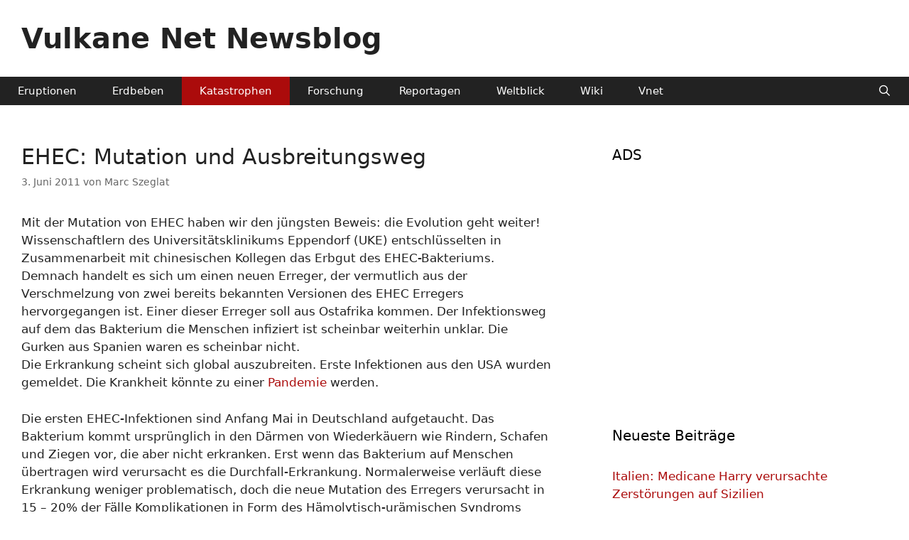

--- FILE ---
content_type: text/html; charset=UTF-8
request_url: https://www.vulkane.net/blogmobil/ausbreitungsweg-ehec/
body_size: 13282
content:
<!DOCTYPE html>
<html lang="de">
<head>
	<meta charset="UTF-8">
	<meta name='robots' content='index, follow, max-image-preview:large, max-snippet:-1, max-video-preview:-1' />
<meta name="viewport" content="width=device-width, initial-scale=1">
	<!-- This site is optimized with the Yoast SEO plugin v26.8 - https://yoast.com/product/yoast-seo-wordpress/ -->
	<title>EHEC: Mutation und Ausbreitungsweg  - Vulkane Net Newsblog</title>
	<link rel="canonical" href="https://www.vulkane.net/blogmobil/ausbreitungsweg-ehec/" />
	<meta property="og:locale" content="de_DE" />
	<meta property="og:type" content="article" />
	<meta property="og:title" content="EHEC: Mutation und Ausbreitungsweg  - Vulkane Net Newsblog" />
	<meta property="og:description" content="Wie breitet sich das EHEC-Bakterium aus?" />
	<meta property="og:url" content="https://www.vulkane.net/blogmobil/ausbreitungsweg-ehec/" />
	<meta property="og:site_name" content="Vulkane Net Newsblog" />
	<meta property="article:published_time" content="2011-06-03T07:30:57+00:00" />
	<meta property="article:modified_time" content="2011-06-03T11:00:50+00:00" />
	<meta property="og:image" content="https://vg06.met.vgwort.de/na/516c433a4e894bc4b465ac64f1e80ffa" />
	<meta name="author" content="Marc Szeglat" />
	<meta name="twitter:card" content="summary_large_image" />
	<meta name="twitter:creator" content="@https://x.com/marc_szeglat" />
	<meta name="twitter:site" content="@marc_szeglat" />
	<meta name="twitter:label1" content="Verfasst von" />
	<meta name="twitter:data1" content="Marc Szeglat" />
	<meta name="twitter:label2" content="Geschätzte Lesezeit" />
	<meta name="twitter:data2" content="2 Minuten" />
	<script type="application/ld+json" class="yoast-schema-graph">{"@context":"https://schema.org","@graph":[{"@type":"NewsArticle","@id":"https://www.vulkane.net/blogmobil/ausbreitungsweg-ehec/#article","isPartOf":{"@id":"https://www.vulkane.net/blogmobil/ausbreitungsweg-ehec/"},"author":{"name":"Marc Szeglat","@id":"https://www.vulkane.net/blogmobil/#/schema/person/e0a3a29569a010f4503c6d6c5a78ef9f"},"headline":"EHEC: Mutation und Ausbreitungsweg","datePublished":"2011-06-03T07:30:57+00:00","dateModified":"2011-06-03T11:00:50+00:00","mainEntityOfPage":{"@id":"https://www.vulkane.net/blogmobil/ausbreitungsweg-ehec/"},"wordCount":445,"publisher":{"@id":"https://www.vulkane.net/blogmobil/#/schema/person/e0a3a29569a010f4503c6d6c5a78ef9f"},"image":{"@id":"https://www.vulkane.net/blogmobil/ausbreitungsweg-ehec/#primaryimage"},"thumbnailUrl":"https://vg06.met.vgwort.de/na/516c433a4e894bc4b465ac64f1e80ffa","keywords":["Ausbreitungsweg","EHEC","Epidemie","Infektion","Mutation","Pandemie","Seuche","Staubsturm Norddeutschland"],"articleSection":["Naturkatastrophen"],"inLanguage":"de"},{"@type":"WebPage","@id":"https://www.vulkane.net/blogmobil/ausbreitungsweg-ehec/","url":"https://www.vulkane.net/blogmobil/ausbreitungsweg-ehec/","name":"EHEC: Mutation und Ausbreitungsweg - Vulkane Net Newsblog","isPartOf":{"@id":"https://www.vulkane.net/blogmobil/#website"},"primaryImageOfPage":{"@id":"https://www.vulkane.net/blogmobil/ausbreitungsweg-ehec/#primaryimage"},"image":{"@id":"https://www.vulkane.net/blogmobil/ausbreitungsweg-ehec/#primaryimage"},"thumbnailUrl":"https://vg06.met.vgwort.de/na/516c433a4e894bc4b465ac64f1e80ffa","datePublished":"2011-06-03T07:30:57+00:00","dateModified":"2011-06-03T11:00:50+00:00","breadcrumb":{"@id":"https://www.vulkane.net/blogmobil/ausbreitungsweg-ehec/#breadcrumb"},"inLanguage":"de","potentialAction":[{"@type":"ReadAction","target":["https://www.vulkane.net/blogmobil/ausbreitungsweg-ehec/"]}]},{"@type":"ImageObject","inLanguage":"de","@id":"https://www.vulkane.net/blogmobil/ausbreitungsweg-ehec/#primaryimage","url":"https://vg06.met.vgwort.de/na/516c433a4e894bc4b465ac64f1e80ffa","contentUrl":"https://vg06.met.vgwort.de/na/516c433a4e894bc4b465ac64f1e80ffa"},{"@type":"BreadcrumbList","@id":"https://www.vulkane.net/blogmobil/ausbreitungsweg-ehec/#breadcrumb","itemListElement":[{"@type":"ListItem","position":1,"name":"Startseite","item":"https://www.vulkane.net/blogmobil/"},{"@type":"ListItem","position":2,"name":"EHEC: Mutation und Ausbreitungsweg"}]},{"@type":"WebSite","@id":"https://www.vulkane.net/blogmobil/#website","url":"https://www.vulkane.net/blogmobil/","name":"Vulkane Net Newsblog","description":"Nachrichten über Vulkanausbrüche, Erdbeben und Naturkatastrophen","publisher":{"@id":"https://www.vulkane.net/blogmobil/#/schema/person/e0a3a29569a010f4503c6d6c5a78ef9f"},"alternateName":"Nachrichten über Vulkanausbrüche und Erdbeben","potentialAction":[{"@type":"SearchAction","target":{"@type":"EntryPoint","urlTemplate":"https://www.vulkane.net/blogmobil/?s={search_term_string}"},"query-input":{"@type":"PropertyValueSpecification","valueRequired":true,"valueName":"search_term_string"}}],"inLanguage":"de"},{"@type":["Person","Organization"],"@id":"https://www.vulkane.net/blogmobil/#/schema/person/e0a3a29569a010f4503c6d6c5a78ef9f","name":"Marc Szeglat","image":{"@type":"ImageObject","inLanguage":"de","@id":"https://www.vulkane.net/blogmobil/#/schema/person/image/","url":"https://www.vulkane.net/blogmobil/wp-content/uploads/2015/01/marc-rund.jpg","contentUrl":"https://www.vulkane.net/blogmobil/wp-content/uploads/2015/01/marc-rund.jpg","width":120,"height":120,"caption":"Marc Szeglat"},"logo":{"@id":"https://www.vulkane.net/blogmobil/#/schema/person/image/"},"description":"Marc Szeglat ist der Schöpfer dieser Website, die im Oktober 2000 online ging. Seit 1996 arbeitet er als Journalist, Vulkanfilmer und Geonaut und berichtet direkt von der Lavafront. Zuvor war er bei der Bundeswehr und studierte anschließend Geologie. Seinen ersten Vulkan bestieg Marc im September 1990 – es handelte sich um den Stromboli. Seitdem hat er über 50 Länder bereist und von zahlreichen Vulkanausbrüchen sowie Naturkatastrophen berichtet.","sameAs":["https://www.vulkane.net/","https://www.instagram.com/marc_volcano/","https://x.com/https://x.com/marc_szeglat","https://www.youtube.com/@vulkane-net"],"url":"https://www.vulkane.net/blogmobil/author/marcszeglat/"}]}</script>
	<!-- / Yoast SEO plugin. -->


<link rel="alternate" type="application/rss+xml" title="Vulkane Net Newsblog &raquo; Feed" href="https://www.vulkane.net/blogmobil/feed/" />
<link rel="alternate" title="oEmbed (JSON)" type="application/json+oembed" href="https://www.vulkane.net/blogmobil/wp-json/oembed/1.0/embed?url=https%3A%2F%2Fwww.vulkane.net%2Fblogmobil%2Fausbreitungsweg-ehec%2F" />
<link rel="alternate" title="oEmbed (XML)" type="text/xml+oembed" href="https://www.vulkane.net/blogmobil/wp-json/oembed/1.0/embed?url=https%3A%2F%2Fwww.vulkane.net%2Fblogmobil%2Fausbreitungsweg-ehec%2F&#038;format=xml" />
<style id='wp-img-auto-sizes-contain-inline-css'>
img:is([sizes=auto i],[sizes^="auto," i]){contain-intrinsic-size:3000px 1500px}
/*# sourceURL=wp-img-auto-sizes-contain-inline-css */
</style>
<style id='wp-emoji-styles-inline-css'>

	img.wp-smiley, img.emoji {
		display: inline !important;
		border: none !important;
		box-shadow: none !important;
		height: 1em !important;
		width: 1em !important;
		margin: 0 0.07em !important;
		vertical-align: -0.1em !important;
		background: none !important;
		padding: 0 !important;
	}
/*# sourceURL=wp-emoji-styles-inline-css */
</style>
<link rel='stylesheet' id='encyclopedia-css' href='https://www.vulkane.net/blogmobil/wp-content/plugins/encyclopedia-pro/assets/css/encyclopedia.css?ver=e009e1cae5ebd374634c811ffb572f27' media='all' />
<link rel='stylesheet' id='generate-comments-css' href='https://www.vulkane.net/blogmobil/wp-content/themes/generatepress/assets/css/components/comments.min.css?ver=3.6.1' media='all' />
<link rel='stylesheet' id='generate-widget-areas-css' href='https://www.vulkane.net/blogmobil/wp-content/themes/generatepress/assets/css/components/widget-areas.min.css?ver=3.6.1' media='all' />
<link rel='stylesheet' id='generate-style-css' href='https://www.vulkane.net/blogmobil/wp-content/themes/generatepress/assets/css/main.min.css?ver=3.6.1' media='all' />
<style id='generate-style-inline-css'>
.is-right-sidebar{width:35%;}.is-left-sidebar{width:25%;}.site-content .content-area{width:65%;}@media (max-width: 1024px){.main-navigation .menu-toggle,.sidebar-nav-mobile:not(#sticky-placeholder){display:block;}.main-navigation ul,.gen-sidebar-nav,.main-navigation:not(.slideout-navigation):not(.toggled) .main-nav > ul,.has-inline-mobile-toggle #site-navigation .inside-navigation > *:not(.navigation-search):not(.main-nav){display:none;}.nav-align-right .inside-navigation,.nav-align-center .inside-navigation{justify-content:space-between;}}
/*# sourceURL=generate-style-inline-css */
</style>
<link rel='stylesheet' id='generate-font-icons-css' href='https://www.vulkane.net/blogmobil/wp-content/themes/generatepress/assets/css/components/font-icons.min.css?ver=3.6.1' media='all' />
<link rel='stylesheet' id='generatepress-dynamic-css' href='https://www.vulkane.net/blogmobil/wp-content/uploads/generatepress/style.min.css?ver=1768846034' media='all' />
<link rel='stylesheet' id='generate-offside-css' href='https://www.vulkane.net/blogmobil/wp-content/plugins/gp-premium/menu-plus/functions/css/offside.min.css?ver=2.5.5' media='all' />
<style id='generate-offside-inline-css'>
:root{--gp-slideout-width:265px;}.slideout-navigation, .slideout-navigation a{color:#ffffff;}.slideout-navigation button.slideout-exit{color:#ffffff;padding-left:25px;padding-right:25px;}.slideout-navigation .dropdown-menu-toggle:before{content:"\f107";}.slideout-navigation .sfHover > a .dropdown-menu-toggle:before{content:"\f106";}@media (max-width: 1024px){.menu-bar-item.slideout-toggle{display:none;}}
/*# sourceURL=generate-offside-inline-css */
</style>
<link rel='stylesheet' id='gp-premium-icons-css' href='https://www.vulkane.net/blogmobil/wp-content/plugins/gp-premium/general/icons/icons.min.css?ver=2.5.5' media='all' />
<script src="https://www.vulkane.net/blogmobil/wp-includes/js/jquery/jquery.min.js?ver=3.7.1" id="jquery-core-js"></script>
<script src="https://www.vulkane.net/blogmobil/wp-content/plugins/wp-optimize-premium/js/send-command-4-4-1.min.js?ver=4.4.1" id="wp-optimize-send-command-js"></script>
<script src="https://www.vulkane.net/blogmobil/wp-content/plugins/wp-optimize-premium/js/wpo-lazy-load-4-4-1.min.js?ver=4.4.1" id="wp-optimize-lazy-load-js"></script>
<link rel="https://api.w.org/" href="https://www.vulkane.net/blogmobil/wp-json/" /><link rel="alternate" title="JSON" type="application/json" href="https://www.vulkane.net/blogmobil/wp-json/wp/v2/posts/2206" /><link rel="EditURI" type="application/rsd+xml" title="RSD" href="https://www.vulkane.net/blogmobil/xmlrpc.php?rsd" />

<link rel='shortlink' href='https://www.vulkane.net/blogmobil/?p=2206' />
<link rel="icon" href="https://www.vulkane.net/blogmobil/wp-content/uploads/2024/06/logo-vulkan.vergrossert-45x45.gif" sizes="32x32" />
<link rel="icon" href="https://www.vulkane.net/blogmobil/wp-content/uploads/2024/06/logo-vulkan.vergrossert-300x300.gif" sizes="192x192" />
<link rel="apple-touch-icon" href="https://www.vulkane.net/blogmobil/wp-content/uploads/2024/06/logo-vulkan.vergrossert-300x300.gif" />
<meta name="msapplication-TileImage" content="https://www.vulkane.net/blogmobil/wp-content/uploads/2024/06/logo-vulkan.vergrossert-300x300.gif" />
		<style id="wp-custom-css">
			.bfb-content-box{
background-color: #dfdfdf;
color: #3a3a3a;
padding: 20px;
}		</style>
		</head>

<body class="wp-singular post-template-default single single-post postid-2206 single-format-standard wp-embed-responsive wp-theme-generatepress post-image-above-header post-image-aligned-center slideout-enabled slideout-mobile sticky-menu-slide sticky-enabled both-sticky-menu right-sidebar nav-below-header separate-containers nav-search-enabled header-aligned-left dropdown-hover" itemtype="https://schema.org/Blog" itemscope>
	<a class="screen-reader-text skip-link" href="#content" title="Zum Inhalt springen">Zum Inhalt springen</a>		<header class="site-header grid-container" id="masthead" aria-label="Website"  itemtype="https://schema.org/WPHeader" itemscope>
			<div class="inside-header grid-container">
				<div class="site-branding">
						<p class="main-title" itemprop="headline">
					<a href="https://www.vulkane.net/blogmobil/" rel="home">Vulkane Net Newsblog</a>
				</p>
						
					</div>			</div>
		</header>
				<nav class="main-navigation has-menu-bar-items sub-menu-right" id="site-navigation" aria-label="Primär"  itemtype="https://schema.org/SiteNavigationElement" itemscope>
			<div class="inside-navigation grid-container">
				<form method="get" class="search-form navigation-search" action="https://www.vulkane.net/blogmobil/">
					<input type="search" class="search-field" value="" name="s" title="Suche" />
				</form>				<button class="menu-toggle" aria-controls="generate-slideout-menu" aria-expanded="false">
					<span class="mobile-menu">Menü</span>				</button>
				<div id="primary-menu" class="main-nav"><ul id="menu-kopf" class=" menu sf-menu"><li id="menu-item-833974" class="menu-item menu-item-type-taxonomy menu-item-object-category menu-item-833974"><a href="https://www.vulkane.net/blogmobil/category/nachrichten-ueber-vulkanausbrueche/">Eruptionen</a></li>
<li id="menu-item-8236" class="menu-item menu-item-type-taxonomy menu-item-object-category menu-item-8236"><a href="https://www.vulkane.net/blogmobil/category/erdbeben/" title="Nachrichten über Erdbeben">Erdbeben</a></li>
<li id="menu-item-14869" class="menu-item menu-item-type-taxonomy menu-item-object-category current-post-ancestor current-menu-parent current-post-parent menu-item-14869"><a href="https://www.vulkane.net/blogmobil/category/naturkatastrophen/" title="Nachrichten über Naturkatastrophen">Katastrophen</a></li>
<li id="menu-item-1669" class="menu-item menu-item-type-taxonomy menu-item-object-category menu-item-1669"><a href="https://www.vulkane.net/blogmobil/category/vulkanologie/" title="Berichte über Forschungsarbeiten der Vulkanologen und Seismologen">Forschung</a></li>
<li id="menu-item-1670" class="menu-item menu-item-type-taxonomy menu-item-object-category menu-item-1670"><a href="https://www.vulkane.net/blogmobil/category/bildergalerien-vulkanfotos-bildreportagen/" title="Bildberichte und Diashows">Reportagen</a></li>
<li id="menu-item-811031" class="menu-item menu-item-type-taxonomy menu-item-object-category menu-item-811031"><a href="https://www.vulkane.net/blogmobil/category/weltblick/">Weltblick</a></li>
<li id="menu-item-21855" class="menu-item menu-item-type-custom menu-item-object-custom menu-item-21855"><a href="https://vulkane.net/blogmobil/wiki">Wiki</a></li>
<li id="menu-item-826103" class="menu-item menu-item-type-custom menu-item-object-custom menu-item-826103"><a href="https://www.vulkane.net">Vnet</a></li>
</ul></div><div class="menu-bar-items"><span class="menu-bar-item search-item"><a aria-label="Suchleiste öffnen" href="#"></a></span></div>			</div>
		</nav>
		
	<div class="site grid-container container hfeed" id="page">
				<div class="site-content" id="content">
			
	<div class="content-area" id="primary">
		<main class="site-main" id="main">
			
<article id="post-2206" class="post-2206 post type-post status-publish format-standard hentry category-naturkatastrophen tag-ausbreitungsweg tag-ehec tag-epidemie tag-infektion tag-mutation tag-pandemie tag-seuche tag-staubsturm-norddeutschland" itemtype="https://schema.org/CreativeWork" itemscope>
	<div class="inside-article">
					<header class="entry-header">
				<h1 class="entry-title" itemprop="headline">EHEC: Mutation und Ausbreitungsweg</h1>		<div class="entry-meta">
			<span class="posted-on"><time class="updated" datetime="2011-06-03T13:00:50+02:00" itemprop="dateModified">3. Juni 2011</time><time class="entry-date published" datetime="2011-06-03T09:30:57+02:00" itemprop="datePublished">3. Juni 2011</time></span> <span class="byline">von <span class="author vcard" itemprop="author" itemtype="https://schema.org/Person" itemscope><a class="url fn n" href="https://www.vulkane.net/blogmobil/author/marcszeglat/" title="Alle Beiträge von Marc Szeglat anzeigen" rel="author" itemprop="url"><span class="author-name" itemprop="name">Marc Szeglat</span></a></span></span> 		</div>
					</header>
			
		<div class="entry-content" itemprop="text">
			<p>Mit der Mutation von EHEC haben wir den j&uuml;ngsten Beweis: die Evolution geht weiter! Wissenschaftlern des Universit&auml;tsklinikums Eppendorf (UKE) entschl&uuml;sselten in Zusammenarbeit mit chinesischen Kollegen das Erbgut des EHEC-Bakteriums. Demnach handelt es sich um einen neuen Erreger, der vermutlich aus der Verschmelzung von zwei bereits bekannten Versionen des EHEC Erregers hervorgegangen ist. Einer dieser Erreger soll aus Ostafrika kommen. Der Infektionsweg auf dem das Bakterium die Menschen infiziert ist scheinbar weiterhin unklar. Die Gurken aus Spanien waren es scheinbar nicht.<br>
Die Erkrankung scheint sich global auszubreiten. Erste Infektionen aus den USA wurden gemeldet. Die Krankheit k&ouml;nnte zu einer <a title="Seuchen und Pandemie" href="https://www.naturkatastrophen.mobi/naturkatastrophen/seuchen.html" target="_blank">Pandemie</a> werden.</p>
<p>Die ersten EHEC-Infektionen sind Anfang Mai in Deutschland aufgetaucht. Das Bakterium kommt urspr&uuml;nglich in den D&auml;rmen von Wiederk&auml;uern wie Rindern, Schafen und Ziegen vor, die aber nicht erkranken. Erst wenn das Bakterium auf Menschen &uuml;bertragen wird verursacht es die Durchfall-Erkrankung. Normalerweise verl&auml;uft diese Erkrankung weniger problematisch, doch die neue Mutation des Erregers verursacht in 15 &ndash; 20% der F&auml;lle Komplikationen in Form des H&auml;molytisch-ur&auml;mischen Syndroms (HUS). Dieses kann zum Zerfall des Blutplasmas und Nierenversagen f&uuml;hren. In bisher 18 F&auml;llen starben die Patienten daran.<br>
Das EHEC-Bakterium produziert Zellgifte. Diese docken an die Endothelzellen der Blutgef&auml;&szlig;e an und ver&auml;ndern diese. Vom Immunsystem werden die ver&auml;nderten Endothelzellen nun als Erreger angesehen und es werden &bdquo;Killerzellen&ldquo; losgeschickt, um die ver&auml;nderten k&ouml;rpereigenen Endothelzellen zu bek&auml;mpfen. Dadurch entstehen besonders in den Nieren Blutgerinnsel, wodurch diese versagen.</p>
<p>Ich habe heute Morgen mit meiner Mutter dar&uuml;ber gesprochen und sie hatte die Idee, dass der Erreger vielleicht mit den Staubst&uuml;rmen der letzten Wochen von den -vorher geg&uuml;llten- &Auml;ckern aufgewirbelt und verteilt wurde. Wenn ich mich recht erinnere, war am 8.April in der N&auml;he von Rostock ein schwerer Sandsturm und nochmal welche Mitte Mai, als die Epidemie bis in die Schlagzeilen vordrang. In Medienberichten sah man Aufnahmen, wie Bauern die Staubtrockenen und sturmgepeitschten &Auml;cker befeuchteten, um den Staub zu binden. Ob dazu Wasser, oder G&uuml;lle verwendet wurde, war nicht zu sehen. Klar ist aber, dass &Auml;cker zu dieser Jahreszeit geg&uuml;llt werden. Evtl. ist sogar ein <a href="https://www.vulkane.net/blogmobil/wiki/aerosol/" target="_self" title="Ein Aerosol ist ein Gemisch in einem Gas und besteht aus feinsten Partikeln." class="encyclopedia">Aerosol</a> mit dem Erreger entstanden. Die feinen Partikel k&ouml;nnten mit dem Wind weite Strecken zur&uuml;cklegen und z.B. auf Lebensmitteln abgelagert werden und so in die Nahrungskette gelangen.<br>
Was haltet ihr von dieser Hypothese? Ich finde sie gar nicht mal so abwegig. Allerdings wei&szlig; ich nicht, wie lange sich der EHEC-Erreger im Staub halten kann.</p>
<p>Zur Diskussion bitte auf die &Uuml;berschrift des Beitrages klicken. Ihr gelangt dann auf eine Version des Artikels, wo unten das Eingabefeld f&uuml;r die Kommentare zu finden ist.<br>
<img decoding="async" src="[data-uri]" alt="" width="1" height="1" class="lazyload" data-src="https://vg06.met.vgwort.de/na/516c433a4e894bc4b465ac64f1e80ffa"></p>
		</div>

				<footer class="entry-meta" aria-label="Beitragsmeta">
			<span class="cat-links"><span class="screen-reader-text">Kategorien </span><a href="https://www.vulkane.net/blogmobil/category/naturkatastrophen/" rel="category tag">Naturkatastrophen</a></span> 		<nav id="nav-below" class="post-navigation" aria-label="Beiträge">
			<div class="nav-previous"><span class="prev"><a href="https://www.vulkane.net/blogmobil/taal-fischsterben/" rel="prev">Taal: Fischsterben</a></span></div><div class="nav-next"><span class="next"><a href="https://www.vulkane.net/blogmobil/popocatepetl/" rel="next">Popocatepetl</a></span></div>		</nav>
				</footer>
			</div>
</article>

			<div class="comments-area">
				<div id="comments">

	<h2 class="comments-title">7 Gedanken zu „EHEC: Mutation und Ausbreitungsweg“</h2>
		<ol class="comment-list">
			
		<li id="comment-203" class="comment byuser comment-author-marcszeglat bypostauthor even thread-even depth-1">
			<article class="comment-body" id="div-comment-203"  itemtype="https://schema.org/Comment" itemscope>
				<footer class="comment-meta" aria-label="Kommentar-Meta">
										<div class="comment-author-info">
						<div class="comment-author vcard" itemprop="author" itemtype="https://schema.org/Person" itemscope>
							<cite itemprop="name" class="fn">Marc Szeglat</cite>						</div>

													<div class="entry-meta comment-metadata">
								<a href="https://www.vulkane.net/blogmobil/ausbreitungsweg-ehec/#comment-203">									<time datetime="2011-06-08T00:15:00+02:00" itemprop="datePublished">
										8. Juni 2011 um 0:15 Uhr									</time>
								</a>							</div>
												</div>

									</footer>

				<div class="comment-content" itemprop="text">
					<p>Jeep, ich erinnere mich! Freut mich, dass du die Seite liest.</p>
<p>Die Verbreitung per Schmierinfektion halte ich auch für wahrscheinlich, ursprünglich könnte der Erreger aber tatsächlich auch über den Staub von den Äckern auf offen gelagerte Lebensmittel übertragen worden sein. Dass er sich so direkt vom Staub auf Menschen überträgt halte ich für extrem unwahrscheinlich, war in der ursprünglichen Idee auch nicht so gedacht. Wie gesagt, das ist rein spekulativ, genauso wie die Geschichte mit den Gurken und den Sojasprossen ;-)<br />
Am Wahrscheinlichsten ist es wohl, das ein infizierter Händler, oder Arbeiter auf einem Großmarkt, oder ein Bauer Scheiße an den Fingern hatte und wenig sorgfältig mit den Lebensmitteln umgegangen ist. Den könnte man durchaus als Terrorist bezeichnen, und zu lebenslangem Händewaschen verurteilen! Mir hat man als Kind beigebracht nicht sämmtliche Lebensmittel zu betatschen, was natürlich schwer ist, wenn man damit arbeitet.</p>
<p>Und wo wir gerade beim Thema Gesundheit sind: ich warne vor Lungenfunktionstests bei Ärzten. Die Geräte stecken voller Keime, mal so ein Mundstück wechseln hilft nicht!</p>
				</div>
			</article>
			</li><!-- #comment-## -->

		<li id="comment-194" class="comment odd alt thread-odd thread-alt depth-1">
			<article class="comment-body" id="div-comment-194"  itemtype="https://schema.org/Comment" itemscope>
				<footer class="comment-meta" aria-label="Kommentar-Meta">
										<div class="comment-author-info">
						<div class="comment-author vcard" itemprop="author" itemtype="https://schema.org/Person" itemscope>
							<cite itemprop="name" class="fn"><a href="https://www.wiegand-thomas.de/" class="url" rel="ugc external nofollow">Thomas Wiegand</a></cite>						</div>

													<div class="entry-meta comment-metadata">
								<a href="https://www.vulkane.net/blogmobil/ausbreitungsweg-ehec/#comment-194">									<time datetime="2011-06-05T09:02:24+02:00" itemprop="datePublished">
										5. Juni 2011 um 9:02 Uhr									</time>
								</a>							</div>
												</div>

									</footer>

				<div class="comment-content" itemprop="text">
					<p>Hallo Mark,</p>
<p>super a) die Idee &#8211; und b) darüber auch zu schreiben,<br />
denn das ist was wir heute brauchen &#8211; offene Diskussionen.</p>
<p>Ich hatte nach den ersten Meldungen sogar auch die Terroristen-Variante im Kopf.</p>
<p>Gruß<br />
Thomas Wiegand<br />
Thailand</p>
<p>P.S. Wir kennen uns noch vom Ätna (Camping Nicolosi)</p>
				</div>
			</article>
			</li><!-- #comment-## -->

		<li id="comment-193" class="comment even thread-even depth-1">
			<article class="comment-body" id="div-comment-193"  itemtype="https://schema.org/Comment" itemscope>
				<footer class="comment-meta" aria-label="Kommentar-Meta">
										<div class="comment-author-info">
						<div class="comment-author vcard" itemprop="author" itemtype="https://schema.org/Person" itemscope>
							<cite itemprop="name" class="fn"><a href="https://www.snaefell.de" class="url" rel="ugc external nofollow">Chris</a></cite>						</div>

													<div class="entry-meta comment-metadata">
								<a href="https://www.vulkane.net/blogmobil/ausbreitungsweg-ehec/#comment-193">									<time datetime="2011-06-03T14:42:29+02:00" itemprop="datePublished">
										3. Juni 2011 um 14:42 Uhr									</time>
								</a>							</div>
												</div>

									</footer>

				<div class="comment-content" itemprop="text">
					<p>Ich glaube nicht daran. Dann hätte sich ein grosser Teil der Menschen anstecken müssen, die in dieser schlimmen Massenkarambolage verwickelt waren.<br />
Ich denke, das ein Lebensmittel kontaminiert ist (war) und das zumindest ein Teil der Infektionen einfach durch Schmierinfektionen (also Türklinken etc.) verursacht wurde.</p>
				</div>
			</article>
			</li><!-- #comment-## -->

		<li id="comment-189" class="comment byuser comment-author-marcszeglat bypostauthor odd alt thread-odd thread-alt depth-1 parent">
			<article class="comment-body" id="div-comment-189"  itemtype="https://schema.org/Comment" itemscope>
				<footer class="comment-meta" aria-label="Kommentar-Meta">
										<div class="comment-author-info">
						<div class="comment-author vcard" itemprop="author" itemtype="https://schema.org/Person" itemscope>
							<cite itemprop="name" class="fn">Marc Szeglat</cite>						</div>

													<div class="entry-meta comment-metadata">
								<a href="https://www.vulkane.net/blogmobil/ausbreitungsweg-ehec/#comment-189">									<time datetime="2011-06-03T11:04:34+02:00" itemprop="datePublished">
										3. Juni 2011 um 11:04 Uhr									</time>
								</a>							</div>
												</div>

									</footer>

				<div class="comment-content" itemprop="text">
					<p>Eine gute Frage&#8230; vielleicht mit ner Kuh aus Ostafrika, oder mit einem Arbeiter von dort? Das ist natürlich rein spekulativ! Im Augenblick scheint sich der Erreger global zu verteilen.</p>
				</div>
			</article>
			<ul class="children">

		<li id="comment-191" class="comment even depth-2 parent">
			<article class="comment-body" id="div-comment-191"  itemtype="https://schema.org/Comment" itemscope>
				<footer class="comment-meta" aria-label="Kommentar-Meta">
										<div class="comment-author-info">
						<div class="comment-author vcard" itemprop="author" itemtype="https://schema.org/Person" itemscope>
							<cite itemprop="name" class="fn"><a href="https://autismuskritik.twoday.net" class="url" rel="ugc external nofollow">mo</a></cite>						</div>

													<div class="entry-meta comment-metadata">
								<a href="https://www.vulkane.net/blogmobil/ausbreitungsweg-ehec/#comment-191">									<time datetime="2011-06-03T13:10:04+02:00" itemprop="datePublished">
										3. Juni 2011 um 13:10 Uhr									</time>
								</a>							</div>
												</div>

									</footer>

				<div class="comment-content" itemprop="text">
					<p>@mark szeglat:</p>
<p>soweit sich den offiziellen informationen glauben lässt, waren so ziemlich alle infizierten in ländern außerhalb deutschlands vorher in norddeutschland zu besuch oder auf der durchreise.</p>
<p>ein paar <a href="https://autismuskritik.twoday.net/stories/assoziation-nachdenken-ueber-ehec/" rel="nofollow">gedanken</a> zu hot spots und gülle.</p>
				</div>
			</article>
			<ul class="children">

		<li id="comment-192" class="comment byuser comment-author-marcszeglat bypostauthor odd alt depth-3">
			<article class="comment-body" id="div-comment-192"  itemtype="https://schema.org/Comment" itemscope>
				<footer class="comment-meta" aria-label="Kommentar-Meta">
										<div class="comment-author-info">
						<div class="comment-author vcard" itemprop="author" itemtype="https://schema.org/Person" itemscope>
							<cite itemprop="name" class="fn">Marc Szeglat</cite>						</div>

													<div class="entry-meta comment-metadata">
								<a href="https://www.vulkane.net/blogmobil/ausbreitungsweg-ehec/#comment-192">									<time datetime="2011-06-03T14:34:51+02:00" itemprop="datePublished">
										3. Juni 2011 um 14:34 Uhr									</time>
								</a>							</div>
												</div>

									</footer>

				<div class="comment-content" itemprop="text">
					<p>Jeep, stellt sich die Frage welche Lebensmittel die Infizierten so zu sich genommen haben. Falls die Infektion von Lebensmitteln eines Herstellers, oder Händlers ausgegangen sein sollte, müssten sich ja Gemeinsamkeiten finden und somit die Quelle. Zu der Gurken-Gülle-Theorie: soweit ich weiß, werden Felder vor Fruchtbildung gedüngt, eigentlich dürfte Gemüse nicht in direkten Kontakt mit dem Düngemittel (welches auch immer) kommen, oder?<br />
Multiple Überträger und die Verbreitung per Schmierinfektion finde ich am wahrscheinlichsten.<br />
Was alle zu sich nehmen ist übrigens Wasser. Steckt da irgendwo ne tote Kuh in der Leitung?</p>
				</div>
			</article>
			</li><!-- #comment-## -->
</ul><!-- .children -->
</li><!-- #comment-## -->
</ul><!-- .children -->
</li><!-- #comment-## -->

		<li id="comment-188" class="comment even thread-even depth-1">
			<article class="comment-body" id="div-comment-188"  itemtype="https://schema.org/Comment" itemscope>
				<footer class="comment-meta" aria-label="Kommentar-Meta">
										<div class="comment-author-info">
						<div class="comment-author vcard" itemprop="author" itemtype="https://schema.org/Person" itemscope>
							<cite itemprop="name" class="fn">Andrea Meinecke</cite>						</div>

													<div class="entry-meta comment-metadata">
								<a href="https://www.vulkane.net/blogmobil/ausbreitungsweg-ehec/#comment-188">									<time datetime="2011-06-03T10:36:21+02:00" itemprop="datePublished">
										3. Juni 2011 um 10:36 Uhr									</time>
								</a>							</div>
												</div>

									</footer>

				<div class="comment-content" itemprop="text">
					<p>Auch eine Theorie, die einen Sinn ergibt. Doch stellt sich mir jetzt die Frage. Wenn der eine Erreger aus Ostafrika stammen soll, wie kommt der in den Mack-Pomm&#8217;schen Sandsturm?</p>
				</div>
			</article>
			</li><!-- #comment-## -->
		</ol><!-- .comment-list -->

				<p class="no-comments">Die Kommentare sind geschlossen.</p>
		
</div><!-- #comments -->
			</div>

					</main>
	</div>

	<div class="widget-area sidebar is-right-sidebar" id="right-sidebar">
	<div class="inside-right-sidebar">
		<aside id="custom_html-13" class="widget_text widget inner-padding widget_custom_html"><h2 class="widget-title">ADS</h2><div class="textwidget custom-html-widget"><script async src="https://pagead2.googlesyndication.com/pagead/js/adsbygoogle.js?client=ca-pub-8879124726914309" crossorigin="anonymous"></script>
<!-- vnn [vorher Linkanzeigenblock] -->
<ins class="adsbygoogle" style="display: block;" data-ad-client="ca-pub-8879124726914309" data-ad-slot="4699445763" data-ad-format="auto" data-full-width-responsive="true"></ins>
<script>
     (adsbygoogle = window.adsbygoogle || []).push({});
</script></div></aside>
		<aside id="recent-posts-2" class="widget inner-padding widget_recent_entries">
		<h2 class="widget-title">Neueste Beiträge</h2>
		<ul>
											<li>
					<a href="https://www.vulkane.net/blogmobil/italien-medicane-harry-verursachte-zerstoerungen-auf-sizilien/">Italien: Medicane Harry verursachte Zerstörungen auf Sizilien</a>
									</li>
											<li>
					<a href="https://www.vulkane.net/blogmobil/schweiz-erdbeben-mb-34-in-region-zermatt/">Schweiz: Erdbeben Mb 3,4 in der Region Zermatt</a>
									</li>
											<li>
					<a href="https://www.vulkane.net/blogmobil/piton-fournaise-vulkanausbruch-hat-gestoppt/">Piton Fournaise: Vulkanausbruch hat gestoppt</a>
									</li>
											<li>
					<a href="https://www.vulkane.net/blogmobil/sizilien-meterhohe-wellen-durchbrechen-schutzmauer-bei-catania/">Sizilien: Meterhohe Wellen Durchbrechen Schutzmauer bei Catania</a>
									</li>
											<li>
					<a href="https://www.vulkane.net/blogmobil/mayon-45-pyroklastische-stroeme-an-einem-tag/">Mayon: 45 pyroklastische Ströme an einem Tag</a>
									</li>
											<li>
					<a href="https://www.vulkane.net/blogmobil/kanaren-erdbeben-mb-33-vor-el-hierro/">Kanaren: Erdbeben Mb 3,3 vor El Hierro</a>
									</li>
					</ul>

		</aside><aside id="custom_html-11" class="widget_text widget inner-padding widget_custom_html"><h2 class="widget-title">Aktuelle Seiten mit Vulkan-Live-Daten</h2><div class="textwidget custom-html-widget"><a href="https://www.vulkane.net/blogmobil/aetna-livecam/" name="Live Etna">Ätna</a>, 
<a href="https://www.vulkane.net/blogmobil/ambrym-livecam/" name="Livecam Ambrym">Ambrym</a>,
<a href="https://www.vulkane.net/blogmobil/campi-flegrei-live/" name="Campi Flegrei">Campi Flegrei</a>,
<a href="https://www.vulkane.net/blogmobil/ebeko-livecam/" name="Ebeko">Ebeko</a>,
<a href="https://www.vulkane.net/blogmobil/fagradalsfjall-meradalir-livecams-und-seismik-2022/" name="Fagradalsfjall">Fagradalsfjall</a>,
<a href="https://www.vulkane.net/blogmobil/piton-fournaise-livecams-und-daten/" name="Fournaise live">Fournaise</a>, 
<a href="https://www.vulkane.net/blogmobil/fuego-livecam/" name="Fuego live">Fuego</a>, 
<a href="https://www.vulkane.net/blogmobil/blaue-lagune-svartsengi-thorbjoern-livecam/" name="Thorbjörn">Grindavik</a>,
<a href="https://www.vulkane.net/blogmobil/kilauea-live/" name="Live Kilauea">Kilauea</a>, 
<a href="https://www.vulkane.net/blogmobil/klyuchevskoy-live/" name="Live klyuchevskoy">Klyuchevskoy</a>, 
<a href="https://www.vulkane.net/blogmobil/mauna-loa-livecam/" name="Livecam Mauna Loa">Mauna Loa</a>, 
<a href="https://www.vulkane.net/blogmobil/merapi-live/" name="Livecam Merapi">Merapi</a>, 
<a href="https://www.vulkane.net/blogmobil/popocatepetl-live/" name="Popo Live Popocatepetl">Popocatepetl</a>,
<a href="https://www.vulkane.net/blogmobil/sabancaya-livecam-und-seismik/" name="Sabancaya">Sabancaya</a>,
<a href="https://www.vulkane.net/blogmobil/sakurajima-live/" name="Saku Live ">Sakurajima</a>,
<a href="https://www.vulkane.net/blogmobil/shiveluch-live/" name="shiveluch Live ">Shiveluch</a>,
<a href="https://www.vulkane.net/blogmobil/stromboli-livecam/" name="Live Stromboli">Stromboli</a>,
<a href="https://www.vulkane.net/blogmobil/suwanosejima-live/" name="Live Suwanose">Suwanose-jima</a>,
<a href="https://www.vulkane.net/blogmobil/ubinas-livecam-und-seismik/" name="Livecam Ubinas">Ubinas</a>,
<a href="https://www.vulkane.net/blogmobil/vesuv-live/" name="Vesuv">Vesuv</a>,
<a href="https://www.vulkane.net/blogmobil/yellowstone-live/" name="Vesuv">Yellowstone</a></div></aside><aside id="nav_menu-2" class="widget inner-padding widget_nav_menu"><h2 class="widget-title">Infos</h2><div class="menu-seite-container"><ul id="menu-seite" class="menu"><li id="menu-item-866705" class="menu-item menu-item-type-custom menu-item-object-custom menu-item-866705"><a href="https://www.vulkane.net/forum/app/">Community und Gästebuch</a></li>
<li id="menu-item-31864" class="menu-item menu-item-type-post_type menu-item-object-post menu-item-31864"><a href="https://www.vulkane.net/blogmobil/vulkan-livecam-atna-el-hierro-und-co/">LiveCams</a></li>
<li id="menu-item-826808" class="menu-item menu-item-type-post_type menu-item-object-page menu-item-826808"><a href="https://www.vulkane.net/blogmobil/erdbeben-monitor/">Monitor-Erdbeben</a></li>
<li id="menu-item-31858" class="menu-item menu-item-type-post_type menu-item-object-post menu-item-31858"><a href="https://www.vulkane.net/blogmobil/links-zu-vulkan-observatorien/">Observatorien</a></li>
<li id="menu-item-862180" class="menu-item menu-item-type-custom menu-item-object-custom menu-item-862180"><a href="https://www.vulkane.net/blogmobil/category/video-vulkane/">Videos</a></li>
<li id="menu-item-862371" class="menu-item menu-item-type-post_type menu-item-object-page menu-item-862371"><a href="https://www.vulkane.net/blogmobil/welcher-vulkan-eruptiert-aktuell/">Vulkanausbrüche: Welcher Vulkan eruptiert aktuell?</a></li>
</ul></div></aside><aside id="calendar-2" class="widget inner-padding widget_calendar"><h2 class="widget-title">Datums-Navigation</h2><div id="calendar_wrap" class="calendar_wrap"><table id="wp-calendar" class="wp-calendar-table">
	<caption>Januar 2026</caption>
	<thead>
	<tr>
		<th scope="col" aria-label="Montag">M</th>
		<th scope="col" aria-label="Dienstag">D</th>
		<th scope="col" aria-label="Mittwoch">M</th>
		<th scope="col" aria-label="Donnerstag">D</th>
		<th scope="col" aria-label="Freitag">F</th>
		<th scope="col" aria-label="Samstag">S</th>
		<th scope="col" aria-label="Sonntag">S</th>
	</tr>
	</thead>
	<tbody>
	<tr>
		<td colspan="3" class="pad">&nbsp;</td><td><a href="https://www.vulkane.net/blogmobil/2026/01/01/" aria-label="Beiträge veröffentlicht am 1. January 2026">1</a></td><td><a href="https://www.vulkane.net/blogmobil/2026/01/02/" aria-label="Beiträge veröffentlicht am 2. January 2026">2</a></td><td><a href="https://www.vulkane.net/blogmobil/2026/01/03/" aria-label="Beiträge veröffentlicht am 3. January 2026">3</a></td><td><a href="https://www.vulkane.net/blogmobil/2026/01/04/" aria-label="Beiträge veröffentlicht am 4. January 2026">4</a></td>
	</tr>
	<tr>
		<td><a href="https://www.vulkane.net/blogmobil/2026/01/05/" aria-label="Beiträge veröffentlicht am 5. January 2026">5</a></td><td><a href="https://www.vulkane.net/blogmobil/2026/01/06/" aria-label="Beiträge veröffentlicht am 6. January 2026">6</a></td><td><a href="https://www.vulkane.net/blogmobil/2026/01/07/" aria-label="Beiträge veröffentlicht am 7. January 2026">7</a></td><td><a href="https://www.vulkane.net/blogmobil/2026/01/08/" aria-label="Beiträge veröffentlicht am 8. January 2026">8</a></td><td><a href="https://www.vulkane.net/blogmobil/2026/01/09/" aria-label="Beiträge veröffentlicht am 9. January 2026">9</a></td><td><a href="https://www.vulkane.net/blogmobil/2026/01/10/" aria-label="Beiträge veröffentlicht am 10. January 2026">10</a></td><td><a href="https://www.vulkane.net/blogmobil/2026/01/11/" aria-label="Beiträge veröffentlicht am 11. January 2026">11</a></td>
	</tr>
	<tr>
		<td><a href="https://www.vulkane.net/blogmobil/2026/01/12/" aria-label="Beiträge veröffentlicht am 12. January 2026">12</a></td><td><a href="https://www.vulkane.net/blogmobil/2026/01/13/" aria-label="Beiträge veröffentlicht am 13. January 2026">13</a></td><td><a href="https://www.vulkane.net/blogmobil/2026/01/14/" aria-label="Beiträge veröffentlicht am 14. January 2026">14</a></td><td><a href="https://www.vulkane.net/blogmobil/2026/01/15/" aria-label="Beiträge veröffentlicht am 15. January 2026">15</a></td><td><a href="https://www.vulkane.net/blogmobil/2026/01/16/" aria-label="Beiträge veröffentlicht am 16. January 2026">16</a></td><td><a href="https://www.vulkane.net/blogmobil/2026/01/17/" aria-label="Beiträge veröffentlicht am 17. January 2026">17</a></td><td><a href="https://www.vulkane.net/blogmobil/2026/01/18/" aria-label="Beiträge veröffentlicht am 18. January 2026">18</a></td>
	</tr>
	<tr>
		<td><a href="https://www.vulkane.net/blogmobil/2026/01/19/" aria-label="Beiträge veröffentlicht am 19. January 2026">19</a></td><td><a href="https://www.vulkane.net/blogmobil/2026/01/20/" aria-label="Beiträge veröffentlicht am 20. January 2026">20</a></td><td id="today"><a href="https://www.vulkane.net/blogmobil/2026/01/21/" aria-label="Beiträge veröffentlicht am 21. January 2026">21</a></td><td>22</td><td>23</td><td>24</td><td>25</td>
	</tr>
	<tr>
		<td>26</td><td>27</td><td>28</td><td>29</td><td>30</td><td>31</td>
		<td class="pad" colspan="1">&nbsp;</td>
	</tr>
	</tbody>
	</table><nav aria-label="Vorherige und nächste Monate" class="wp-calendar-nav">
		<span class="wp-calendar-nav-prev"><a href="https://www.vulkane.net/blogmobil/2025/12/">&laquo; Dez.</a></span>
		<span class="pad">&nbsp;</span>
		<span class="wp-calendar-nav-next">&nbsp;</span>
	</nav></div></aside>	</div>
</div>

	</div>
</div>


<div class="site-footer">
			<footer class="site-info" aria-label="Website"  itemtype="https://schema.org/WPFooter" itemscope>
			<div class="inside-site-info grid-container">
								<div class="copyright-bar">
					Im Newsblog von vulkane.net berichtet Fachjournalist und Videographer Marc Szeglat über Naturkatastrophen wie Vulkanausbrüche und Erdbeben. Zudem geht es um Forschungen der Geowissenschaftler.<br><br>Die Website verwendet Karten © Leaflet<br><br>&copy; 2000 -  2026 Marc Szeglat. All rights reserved.<br><br><a href="https://www.vulkane.net/blogmobil/impressum/">Impressum</a> | <a href="https://www.vulkane.net/blogmobil/impressum/datenschutzerklaerung/">Datenschutzerklärung</a>  |  <a href="https://www.vulkane.net/blogmobil/impressum/cookie-richtlinie/">Cookie-Richtlinien</a>  |   <a href="https://www.vulkane.net/blogmobil/impressum/mitarbeiter/">Mitarbeiter</a> |  <a href="https://www.vulkane.net/blogmobil/impressum/social-media-und-interaktivitaeten/">Social Media Kontakte</a>				</div>
			</div>
		</footer>
		</div>

<a title="Nach oben scrollen" aria-label="Nach oben scrollen" rel="nofollow" href="#" class="generate-back-to-top" data-scroll-speed="400" data-start-scroll="300" role="button">
					
				</a>		<nav id="generate-slideout-menu" class="main-navigation slideout-navigation" itemtype="https://schema.org/SiteNavigationElement" itemscope>
			<div class="inside-navigation grid-container grid-parent">
				<button class="slideout-exit "> <span class="screen-reader-text">Schließen</span></button><div class="main-nav"><ul id="menu-kopf-1" class=" slideout-menu"><li class="menu-item menu-item-type-taxonomy menu-item-object-category menu-item-833974"><a href="https://www.vulkane.net/blogmobil/category/nachrichten-ueber-vulkanausbrueche/">Eruptionen</a></li>
<li class="menu-item menu-item-type-taxonomy menu-item-object-category menu-item-8236"><a href="https://www.vulkane.net/blogmobil/category/erdbeben/" title="Nachrichten über Erdbeben">Erdbeben</a></li>
<li class="menu-item menu-item-type-taxonomy menu-item-object-category current-post-ancestor current-menu-parent current-post-parent menu-item-14869"><a href="https://www.vulkane.net/blogmobil/category/naturkatastrophen/" title="Nachrichten über Naturkatastrophen">Katastrophen</a></li>
<li class="menu-item menu-item-type-taxonomy menu-item-object-category menu-item-1669"><a href="https://www.vulkane.net/blogmobil/category/vulkanologie/" title="Berichte über Forschungsarbeiten der Vulkanologen und Seismologen">Forschung</a></li>
<li class="menu-item menu-item-type-taxonomy menu-item-object-category menu-item-1670"><a href="https://www.vulkane.net/blogmobil/category/bildergalerien-vulkanfotos-bildreportagen/" title="Bildberichte und Diashows">Reportagen</a></li>
<li class="menu-item menu-item-type-taxonomy menu-item-object-category menu-item-811031"><a href="https://www.vulkane.net/blogmobil/category/weltblick/">Weltblick</a></li>
<li class="menu-item menu-item-type-custom menu-item-object-custom menu-item-21855"><a href="https://vulkane.net/blogmobil/wiki">Wiki</a></li>
<li class="menu-item menu-item-type-custom menu-item-object-custom menu-item-826103"><a href="https://www.vulkane.net">Vnet</a></li>
</ul></div>			</div><!-- .inside-navigation -->
		</nav><!-- #site-navigation -->

					<div class="slideout-overlay">
							</div>
			<script type="speculationrules">
{"prefetch":[{"source":"document","where":{"and":[{"href_matches":"/blogmobil/*"},{"not":{"href_matches":["/blogmobil/wp-*.php","/blogmobil/wp-admin/*","/blogmobil/wp-content/uploads/*","/blogmobil/wp-content/*","/blogmobil/wp-content/plugins/*","/blogmobil/wp-content/themes/generatepress/*","/blogmobil/*\\?(.+)"]}},{"not":{"selector_matches":"a[rel~=\"nofollow\"]"}},{"not":{"selector_matches":".no-prefetch, .no-prefetch a"}}]},"eagerness":"conservative"}]}
</script>
<script id="generate-a11y">
!function(){"use strict";if("querySelector"in document&&"addEventListener"in window){var e=document.body;e.addEventListener("pointerdown",(function(){e.classList.add("using-mouse")}),{passive:!0}),e.addEventListener("keydown",(function(){e.classList.remove("using-mouse")}),{passive:!0})}}();
</script>
<script src="https://www.vulkane.net/blogmobil/wp-content/plugins/gp-premium/menu-plus/functions/js/sticky.min.js?ver=2.5.5" id="generate-sticky-js"></script>
<script id="generate-offside-js-extra">
var offSide = {"side":"left"};
//# sourceURL=generate-offside-js-extra
</script>
<script src="https://www.vulkane.net/blogmobil/wp-content/plugins/gp-premium/menu-plus/functions/js/offside.min.js?ver=2.5.5" id="generate-offside-js"></script>
<script id="generate-menu-js-before">
var generatepressMenu = {"toggleOpenedSubMenus":true,"openSubMenuLabel":"Untermen\u00fc \u00f6ffnen","closeSubMenuLabel":"Untermen\u00fc schlie\u00dfen"};
//# sourceURL=generate-menu-js-before
</script>
<script src="https://www.vulkane.net/blogmobil/wp-content/themes/generatepress/assets/js/menu.min.js?ver=3.6.1" id="generate-menu-js"></script>
<script id="generate-navigation-search-js-before">
var generatepressNavSearch = {"open":"Suchleiste \u00f6ffnen","close":"Suchleiste schlie\u00dfen"};
//# sourceURL=generate-navigation-search-js-before
</script>
<script src="https://www.vulkane.net/blogmobil/wp-content/themes/generatepress/assets/js/navigation-search.min.js?ver=3.6.1" id="generate-navigation-search-js"></script>
<script id="generate-back-to-top-js-before">
var generatepressBackToTop = {"smooth":true};
//# sourceURL=generate-back-to-top-js-before
</script>
<script src="https://www.vulkane.net/blogmobil/wp-content/themes/generatepress/assets/js/back-to-top.min.js?ver=3.6.1" id="generate-back-to-top-js"></script>
<script id="wp-emoji-settings" type="application/json">
{"baseUrl":"https://s.w.org/images/core/emoji/17.0.2/72x72/","ext":".png","svgUrl":"https://s.w.org/images/core/emoji/17.0.2/svg/","svgExt":".svg","source":{"concatemoji":"https://www.vulkane.net/blogmobil/wp-includes/js/wp-emoji-release.min.js?ver=e009e1cae5ebd374634c811ffb572f27"}}
</script>
<script type="module">
/*! This file is auto-generated */
const a=JSON.parse(document.getElementById("wp-emoji-settings").textContent),o=(window._wpemojiSettings=a,"wpEmojiSettingsSupports"),s=["flag","emoji"];function i(e){try{var t={supportTests:e,timestamp:(new Date).valueOf()};sessionStorage.setItem(o,JSON.stringify(t))}catch(e){}}function c(e,t,n){e.clearRect(0,0,e.canvas.width,e.canvas.height),e.fillText(t,0,0);t=new Uint32Array(e.getImageData(0,0,e.canvas.width,e.canvas.height).data);e.clearRect(0,0,e.canvas.width,e.canvas.height),e.fillText(n,0,0);const a=new Uint32Array(e.getImageData(0,0,e.canvas.width,e.canvas.height).data);return t.every((e,t)=>e===a[t])}function p(e,t){e.clearRect(0,0,e.canvas.width,e.canvas.height),e.fillText(t,0,0);var n=e.getImageData(16,16,1,1);for(let e=0;e<n.data.length;e++)if(0!==n.data[e])return!1;return!0}function u(e,t,n,a){switch(t){case"flag":return n(e,"\ud83c\udff3\ufe0f\u200d\u26a7\ufe0f","\ud83c\udff3\ufe0f\u200b\u26a7\ufe0f")?!1:!n(e,"\ud83c\udde8\ud83c\uddf6","\ud83c\udde8\u200b\ud83c\uddf6")&&!n(e,"\ud83c\udff4\udb40\udc67\udb40\udc62\udb40\udc65\udb40\udc6e\udb40\udc67\udb40\udc7f","\ud83c\udff4\u200b\udb40\udc67\u200b\udb40\udc62\u200b\udb40\udc65\u200b\udb40\udc6e\u200b\udb40\udc67\u200b\udb40\udc7f");case"emoji":return!a(e,"\ud83e\u1fac8")}return!1}function f(e,t,n,a){let r;const o=(r="undefined"!=typeof WorkerGlobalScope&&self instanceof WorkerGlobalScope?new OffscreenCanvas(300,150):document.createElement("canvas")).getContext("2d",{willReadFrequently:!0}),s=(o.textBaseline="top",o.font="600 32px Arial",{});return e.forEach(e=>{s[e]=t(o,e,n,a)}),s}function r(e){var t=document.createElement("script");t.src=e,t.defer=!0,document.head.appendChild(t)}a.supports={everything:!0,everythingExceptFlag:!0},new Promise(t=>{let n=function(){try{var e=JSON.parse(sessionStorage.getItem(o));if("object"==typeof e&&"number"==typeof e.timestamp&&(new Date).valueOf()<e.timestamp+604800&&"object"==typeof e.supportTests)return e.supportTests}catch(e){}return null}();if(!n){if("undefined"!=typeof Worker&&"undefined"!=typeof OffscreenCanvas&&"undefined"!=typeof URL&&URL.createObjectURL&&"undefined"!=typeof Blob)try{var e="postMessage("+f.toString()+"("+[JSON.stringify(s),u.toString(),c.toString(),p.toString()].join(",")+"));",a=new Blob([e],{type:"text/javascript"});const r=new Worker(URL.createObjectURL(a),{name:"wpTestEmojiSupports"});return void(r.onmessage=e=>{i(n=e.data),r.terminate(),t(n)})}catch(e){}i(n=f(s,u,c,p))}t(n)}).then(e=>{for(const n in e)a.supports[n]=e[n],a.supports.everything=a.supports.everything&&a.supports[n],"flag"!==n&&(a.supports.everythingExceptFlag=a.supports.everythingExceptFlag&&a.supports[n]);var t;a.supports.everythingExceptFlag=a.supports.everythingExceptFlag&&!a.supports.flag,a.supports.everything||((t=a.source||{}).concatemoji?r(t.concatemoji):t.wpemoji&&t.twemoji&&(r(t.twemoji),r(t.wpemoji)))});
//# sourceURL=https://www.vulkane.net/blogmobil/wp-includes/js/wp-emoji-loader.min.js
</script>

</body>
</html>

<!-- Cached by WP-Optimize (gzip) - https://teamupdraft.com/wp-optimize/ - Last modified: 21. January 2026 14:28 (Europe/Berlin UTC:2) -->


--- FILE ---
content_type: text/html; charset=utf-8
request_url: https://www.google.com/recaptcha/api2/aframe
body_size: 269
content:
<!DOCTYPE HTML><html><head><meta http-equiv="content-type" content="text/html; charset=UTF-8"></head><body><script nonce="MxFgrUR3AC1zQmkOjz_4uw">/** Anti-fraud and anti-abuse applications only. See google.com/recaptcha */ try{var clients={'sodar':'https://pagead2.googlesyndication.com/pagead/sodar?'};window.addEventListener("message",function(a){try{if(a.source===window.parent){var b=JSON.parse(a.data);var c=clients[b['id']];if(c){var d=document.createElement('img');d.src=c+b['params']+'&rc='+(localStorage.getItem("rc::a")?sessionStorage.getItem("rc::b"):"");window.document.body.appendChild(d);sessionStorage.setItem("rc::e",parseInt(sessionStorage.getItem("rc::e")||0)+1);localStorage.setItem("rc::h",'1769023694028');}}}catch(b){}});window.parent.postMessage("_grecaptcha_ready", "*");}catch(b){}</script></body></html>